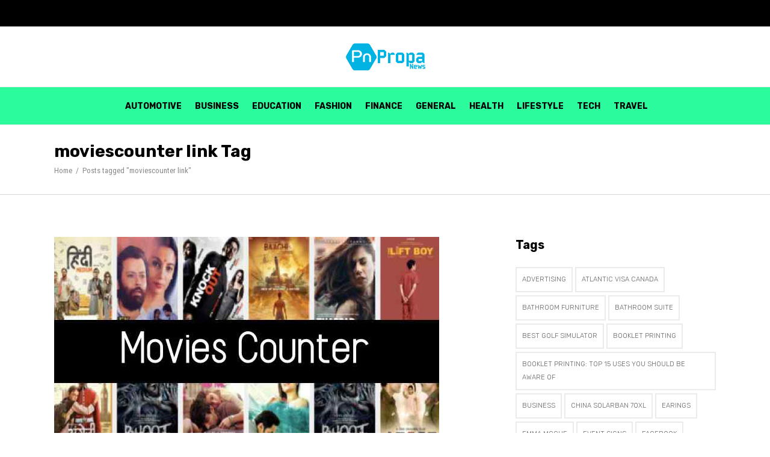

--- FILE ---
content_type: text/html; charset=UTF-8
request_url: https://www.propanews.com/tag/moviescounter-link/
body_size: 13753
content:
<!DOCTYPE html>
<html lang="en-US">
<head>
			
		<meta charset="UTF-8"/>
		<link rel="profile" href="https://gmpg.org/xfn/11" />
			
				<meta name="viewport" content="width=device-width,initial-scale=1,user-scalable=yes">
		<title>moviescounter link &#8211; PropaNews</title>
<meta name='robots' content='max-image-preview:large' />
<link rel='dns-prefetch' href='//fonts.googleapis.com' />
<link rel="alternate" type="application/rss+xml" title="PropaNews &raquo; Feed" href="https://www.propanews.com/feed/" />
<link rel="alternate" type="application/rss+xml" title="PropaNews &raquo; Comments Feed" href="https://www.propanews.com/comments/feed/" />
<link rel="alternate" type="application/rss+xml" title="PropaNews &raquo; moviescounter link Tag Feed" href="https://www.propanews.com/tag/moviescounter-link/feed/" />
<style id='wp-img-auto-sizes-contain-inline-css' type='text/css'>
img:is([sizes=auto i],[sizes^="auto," i]){contain-intrinsic-size:3000px 1500px}
/*# sourceURL=wp-img-auto-sizes-contain-inline-css */
</style>
<style id='wp-emoji-styles-inline-css' type='text/css'>

	img.wp-smiley, img.emoji {
		display: inline !important;
		border: none !important;
		box-shadow: none !important;
		height: 1em !important;
		width: 1em !important;
		margin: 0 0.07em !important;
		vertical-align: -0.1em !important;
		background: none !important;
		padding: 0 !important;
	}
/*# sourceURL=wp-emoji-styles-inline-css */
</style>
<style id='wp-block-library-inline-css' type='text/css'>
:root{--wp-block-synced-color:#7a00df;--wp-block-synced-color--rgb:122,0,223;--wp-bound-block-color:var(--wp-block-synced-color);--wp-editor-canvas-background:#ddd;--wp-admin-theme-color:#007cba;--wp-admin-theme-color--rgb:0,124,186;--wp-admin-theme-color-darker-10:#006ba1;--wp-admin-theme-color-darker-10--rgb:0,107,160.5;--wp-admin-theme-color-darker-20:#005a87;--wp-admin-theme-color-darker-20--rgb:0,90,135;--wp-admin-border-width-focus:2px}@media (min-resolution:192dpi){:root{--wp-admin-border-width-focus:1.5px}}.wp-element-button{cursor:pointer}:root .has-very-light-gray-background-color{background-color:#eee}:root .has-very-dark-gray-background-color{background-color:#313131}:root .has-very-light-gray-color{color:#eee}:root .has-very-dark-gray-color{color:#313131}:root .has-vivid-green-cyan-to-vivid-cyan-blue-gradient-background{background:linear-gradient(135deg,#00d084,#0693e3)}:root .has-purple-crush-gradient-background{background:linear-gradient(135deg,#34e2e4,#4721fb 50%,#ab1dfe)}:root .has-hazy-dawn-gradient-background{background:linear-gradient(135deg,#faaca8,#dad0ec)}:root .has-subdued-olive-gradient-background{background:linear-gradient(135deg,#fafae1,#67a671)}:root .has-atomic-cream-gradient-background{background:linear-gradient(135deg,#fdd79a,#004a59)}:root .has-nightshade-gradient-background{background:linear-gradient(135deg,#330968,#31cdcf)}:root .has-midnight-gradient-background{background:linear-gradient(135deg,#020381,#2874fc)}:root{--wp--preset--font-size--normal:16px;--wp--preset--font-size--huge:42px}.has-regular-font-size{font-size:1em}.has-larger-font-size{font-size:2.625em}.has-normal-font-size{font-size:var(--wp--preset--font-size--normal)}.has-huge-font-size{font-size:var(--wp--preset--font-size--huge)}.has-text-align-center{text-align:center}.has-text-align-left{text-align:left}.has-text-align-right{text-align:right}.has-fit-text{white-space:nowrap!important}#end-resizable-editor-section{display:none}.aligncenter{clear:both}.items-justified-left{justify-content:flex-start}.items-justified-center{justify-content:center}.items-justified-right{justify-content:flex-end}.items-justified-space-between{justify-content:space-between}.screen-reader-text{border:0;clip-path:inset(50%);height:1px;margin:-1px;overflow:hidden;padding:0;position:absolute;width:1px;word-wrap:normal!important}.screen-reader-text:focus{background-color:#ddd;clip-path:none;color:#444;display:block;font-size:1em;height:auto;left:5px;line-height:normal;padding:15px 23px 14px;text-decoration:none;top:5px;width:auto;z-index:100000}html :where(.has-border-color){border-style:solid}html :where([style*=border-top-color]){border-top-style:solid}html :where([style*=border-right-color]){border-right-style:solid}html :where([style*=border-bottom-color]){border-bottom-style:solid}html :where([style*=border-left-color]){border-left-style:solid}html :where([style*=border-width]){border-style:solid}html :where([style*=border-top-width]){border-top-style:solid}html :where([style*=border-right-width]){border-right-style:solid}html :where([style*=border-bottom-width]){border-bottom-style:solid}html :where([style*=border-left-width]){border-left-style:solid}html :where(img[class*=wp-image-]){height:auto;max-width:100%}:where(figure){margin:0 0 1em}html :where(.is-position-sticky){--wp-admin--admin-bar--position-offset:var(--wp-admin--admin-bar--height,0px)}@media screen and (max-width:600px){html :where(.is-position-sticky){--wp-admin--admin-bar--position-offset:0px}}

/*# sourceURL=wp-block-library-inline-css */
</style><style id='global-styles-inline-css' type='text/css'>
:root{--wp--preset--aspect-ratio--square: 1;--wp--preset--aspect-ratio--4-3: 4/3;--wp--preset--aspect-ratio--3-4: 3/4;--wp--preset--aspect-ratio--3-2: 3/2;--wp--preset--aspect-ratio--2-3: 2/3;--wp--preset--aspect-ratio--16-9: 16/9;--wp--preset--aspect-ratio--9-16: 9/16;--wp--preset--color--black: #000000;--wp--preset--color--cyan-bluish-gray: #abb8c3;--wp--preset--color--white: #ffffff;--wp--preset--color--pale-pink: #f78da7;--wp--preset--color--vivid-red: #cf2e2e;--wp--preset--color--luminous-vivid-orange: #ff6900;--wp--preset--color--luminous-vivid-amber: #fcb900;--wp--preset--color--light-green-cyan: #7bdcb5;--wp--preset--color--vivid-green-cyan: #00d084;--wp--preset--color--pale-cyan-blue: #8ed1fc;--wp--preset--color--vivid-cyan-blue: #0693e3;--wp--preset--color--vivid-purple: #9b51e0;--wp--preset--gradient--vivid-cyan-blue-to-vivid-purple: linear-gradient(135deg,rgb(6,147,227) 0%,rgb(155,81,224) 100%);--wp--preset--gradient--light-green-cyan-to-vivid-green-cyan: linear-gradient(135deg,rgb(122,220,180) 0%,rgb(0,208,130) 100%);--wp--preset--gradient--luminous-vivid-amber-to-luminous-vivid-orange: linear-gradient(135deg,rgb(252,185,0) 0%,rgb(255,105,0) 100%);--wp--preset--gradient--luminous-vivid-orange-to-vivid-red: linear-gradient(135deg,rgb(255,105,0) 0%,rgb(207,46,46) 100%);--wp--preset--gradient--very-light-gray-to-cyan-bluish-gray: linear-gradient(135deg,rgb(238,238,238) 0%,rgb(169,184,195) 100%);--wp--preset--gradient--cool-to-warm-spectrum: linear-gradient(135deg,rgb(74,234,220) 0%,rgb(151,120,209) 20%,rgb(207,42,186) 40%,rgb(238,44,130) 60%,rgb(251,105,98) 80%,rgb(254,248,76) 100%);--wp--preset--gradient--blush-light-purple: linear-gradient(135deg,rgb(255,206,236) 0%,rgb(152,150,240) 100%);--wp--preset--gradient--blush-bordeaux: linear-gradient(135deg,rgb(254,205,165) 0%,rgb(254,45,45) 50%,rgb(107,0,62) 100%);--wp--preset--gradient--luminous-dusk: linear-gradient(135deg,rgb(255,203,112) 0%,rgb(199,81,192) 50%,rgb(65,88,208) 100%);--wp--preset--gradient--pale-ocean: linear-gradient(135deg,rgb(255,245,203) 0%,rgb(182,227,212) 50%,rgb(51,167,181) 100%);--wp--preset--gradient--electric-grass: linear-gradient(135deg,rgb(202,248,128) 0%,rgb(113,206,126) 100%);--wp--preset--gradient--midnight: linear-gradient(135deg,rgb(2,3,129) 0%,rgb(40,116,252) 100%);--wp--preset--font-size--small: 13px;--wp--preset--font-size--medium: 20px;--wp--preset--font-size--large: 36px;--wp--preset--font-size--x-large: 42px;--wp--preset--spacing--20: 0.44rem;--wp--preset--spacing--30: 0.67rem;--wp--preset--spacing--40: 1rem;--wp--preset--spacing--50: 1.5rem;--wp--preset--spacing--60: 2.25rem;--wp--preset--spacing--70: 3.38rem;--wp--preset--spacing--80: 5.06rem;--wp--preset--shadow--natural: 6px 6px 9px rgba(0, 0, 0, 0.2);--wp--preset--shadow--deep: 12px 12px 50px rgba(0, 0, 0, 0.4);--wp--preset--shadow--sharp: 6px 6px 0px rgba(0, 0, 0, 0.2);--wp--preset--shadow--outlined: 6px 6px 0px -3px rgb(255, 255, 255), 6px 6px rgb(0, 0, 0);--wp--preset--shadow--crisp: 6px 6px 0px rgb(0, 0, 0);}:where(.is-layout-flex){gap: 0.5em;}:where(.is-layout-grid){gap: 0.5em;}body .is-layout-flex{display: flex;}.is-layout-flex{flex-wrap: wrap;align-items: center;}.is-layout-flex > :is(*, div){margin: 0;}body .is-layout-grid{display: grid;}.is-layout-grid > :is(*, div){margin: 0;}:where(.wp-block-columns.is-layout-flex){gap: 2em;}:where(.wp-block-columns.is-layout-grid){gap: 2em;}:where(.wp-block-post-template.is-layout-flex){gap: 1.25em;}:where(.wp-block-post-template.is-layout-grid){gap: 1.25em;}.has-black-color{color: var(--wp--preset--color--black) !important;}.has-cyan-bluish-gray-color{color: var(--wp--preset--color--cyan-bluish-gray) !important;}.has-white-color{color: var(--wp--preset--color--white) !important;}.has-pale-pink-color{color: var(--wp--preset--color--pale-pink) !important;}.has-vivid-red-color{color: var(--wp--preset--color--vivid-red) !important;}.has-luminous-vivid-orange-color{color: var(--wp--preset--color--luminous-vivid-orange) !important;}.has-luminous-vivid-amber-color{color: var(--wp--preset--color--luminous-vivid-amber) !important;}.has-light-green-cyan-color{color: var(--wp--preset--color--light-green-cyan) !important;}.has-vivid-green-cyan-color{color: var(--wp--preset--color--vivid-green-cyan) !important;}.has-pale-cyan-blue-color{color: var(--wp--preset--color--pale-cyan-blue) !important;}.has-vivid-cyan-blue-color{color: var(--wp--preset--color--vivid-cyan-blue) !important;}.has-vivid-purple-color{color: var(--wp--preset--color--vivid-purple) !important;}.has-black-background-color{background-color: var(--wp--preset--color--black) !important;}.has-cyan-bluish-gray-background-color{background-color: var(--wp--preset--color--cyan-bluish-gray) !important;}.has-white-background-color{background-color: var(--wp--preset--color--white) !important;}.has-pale-pink-background-color{background-color: var(--wp--preset--color--pale-pink) !important;}.has-vivid-red-background-color{background-color: var(--wp--preset--color--vivid-red) !important;}.has-luminous-vivid-orange-background-color{background-color: var(--wp--preset--color--luminous-vivid-orange) !important;}.has-luminous-vivid-amber-background-color{background-color: var(--wp--preset--color--luminous-vivid-amber) !important;}.has-light-green-cyan-background-color{background-color: var(--wp--preset--color--light-green-cyan) !important;}.has-vivid-green-cyan-background-color{background-color: var(--wp--preset--color--vivid-green-cyan) !important;}.has-pale-cyan-blue-background-color{background-color: var(--wp--preset--color--pale-cyan-blue) !important;}.has-vivid-cyan-blue-background-color{background-color: var(--wp--preset--color--vivid-cyan-blue) !important;}.has-vivid-purple-background-color{background-color: var(--wp--preset--color--vivid-purple) !important;}.has-black-border-color{border-color: var(--wp--preset--color--black) !important;}.has-cyan-bluish-gray-border-color{border-color: var(--wp--preset--color--cyan-bluish-gray) !important;}.has-white-border-color{border-color: var(--wp--preset--color--white) !important;}.has-pale-pink-border-color{border-color: var(--wp--preset--color--pale-pink) !important;}.has-vivid-red-border-color{border-color: var(--wp--preset--color--vivid-red) !important;}.has-luminous-vivid-orange-border-color{border-color: var(--wp--preset--color--luminous-vivid-orange) !important;}.has-luminous-vivid-amber-border-color{border-color: var(--wp--preset--color--luminous-vivid-amber) !important;}.has-light-green-cyan-border-color{border-color: var(--wp--preset--color--light-green-cyan) !important;}.has-vivid-green-cyan-border-color{border-color: var(--wp--preset--color--vivid-green-cyan) !important;}.has-pale-cyan-blue-border-color{border-color: var(--wp--preset--color--pale-cyan-blue) !important;}.has-vivid-cyan-blue-border-color{border-color: var(--wp--preset--color--vivid-cyan-blue) !important;}.has-vivid-purple-border-color{border-color: var(--wp--preset--color--vivid-purple) !important;}.has-vivid-cyan-blue-to-vivid-purple-gradient-background{background: var(--wp--preset--gradient--vivid-cyan-blue-to-vivid-purple) !important;}.has-light-green-cyan-to-vivid-green-cyan-gradient-background{background: var(--wp--preset--gradient--light-green-cyan-to-vivid-green-cyan) !important;}.has-luminous-vivid-amber-to-luminous-vivid-orange-gradient-background{background: var(--wp--preset--gradient--luminous-vivid-amber-to-luminous-vivid-orange) !important;}.has-luminous-vivid-orange-to-vivid-red-gradient-background{background: var(--wp--preset--gradient--luminous-vivid-orange-to-vivid-red) !important;}.has-very-light-gray-to-cyan-bluish-gray-gradient-background{background: var(--wp--preset--gradient--very-light-gray-to-cyan-bluish-gray) !important;}.has-cool-to-warm-spectrum-gradient-background{background: var(--wp--preset--gradient--cool-to-warm-spectrum) !important;}.has-blush-light-purple-gradient-background{background: var(--wp--preset--gradient--blush-light-purple) !important;}.has-blush-bordeaux-gradient-background{background: var(--wp--preset--gradient--blush-bordeaux) !important;}.has-luminous-dusk-gradient-background{background: var(--wp--preset--gradient--luminous-dusk) !important;}.has-pale-ocean-gradient-background{background: var(--wp--preset--gradient--pale-ocean) !important;}.has-electric-grass-gradient-background{background: var(--wp--preset--gradient--electric-grass) !important;}.has-midnight-gradient-background{background: var(--wp--preset--gradient--midnight) !important;}.has-small-font-size{font-size: var(--wp--preset--font-size--small) !important;}.has-medium-font-size{font-size: var(--wp--preset--font-size--medium) !important;}.has-large-font-size{font-size: var(--wp--preset--font-size--large) !important;}.has-x-large-font-size{font-size: var(--wp--preset--font-size--x-large) !important;}
/*# sourceURL=global-styles-inline-css */
</style>

<style id='classic-theme-styles-inline-css' type='text/css'>
/*! This file is auto-generated */
.wp-block-button__link{color:#fff;background-color:#32373c;border-radius:9999px;box-shadow:none;text-decoration:none;padding:calc(.667em + 2px) calc(1.333em + 2px);font-size:1.125em}.wp-block-file__button{background:#32373c;color:#fff;text-decoration:none}
/*# sourceURL=/wp-includes/css/classic-themes.min.css */
</style>
<link rel='stylesheet' id='rs-plugin-settings-css' href='https://www.propanews.com/wp-content/plugins/revslider/public/assets/css/settings.css?ver=5.4.8.3' type='text/css' media='all' />
<style id='rs-plugin-settings-inline-css' type='text/css'>
#rs-demo-id {}
/*# sourceURL=rs-plugin-settings-inline-css */
</style>
<link rel='stylesheet' id='maggz-select-default-style-css' href='https://www.propanews.com/wp-content/themes/maggz/style.css?ver=6.9' type='text/css' media='all' />
<link rel='stylesheet' id='maggz-select-modules-css' href='https://www.propanews.com/wp-content/themes/maggz/assets/css/modules.min.css?ver=6.9' type='text/css' media='all' />
<link rel='stylesheet' id='qodef-font_awesome-css' href='https://www.propanews.com/wp-content/themes/maggz/assets/css/font-awesome/css/font-awesome.min.css?ver=6.9' type='text/css' media='all' />
<link rel='stylesheet' id='qodef-font_elegant-css' href='https://www.propanews.com/wp-content/themes/maggz/assets/css/elegant-icons/style.min.css?ver=6.9' type='text/css' media='all' />
<link rel='stylesheet' id='qodef-ion_icons-css' href='https://www.propanews.com/wp-content/themes/maggz/assets/css/ion-icons/css/ionicons.min.css?ver=6.9' type='text/css' media='all' />
<link rel='stylesheet' id='qodef-linea_icons-css' href='https://www.propanews.com/wp-content/themes/maggz/assets/css/linea-icons/style.css?ver=6.9' type='text/css' media='all' />
<link rel='stylesheet' id='mediaelement-css' href='https://www.propanews.com/wp-includes/js/mediaelement/mediaelementplayer-legacy.min.css?ver=4.2.17' type='text/css' media='all' />
<link rel='stylesheet' id='wp-mediaelement-css' href='https://www.propanews.com/wp-includes/js/mediaelement/wp-mediaelement.min.css?ver=6.9' type='text/css' media='all' />
<link rel='stylesheet' id='maggz-select-style-dynamic-css' href='https://www.propanews.com/wp-content/themes/maggz/assets/css/style_dynamic.css?ver=1733224350' type='text/css' media='all' />
<link rel='stylesheet' id='maggz-select-modules-responsive-css' href='https://www.propanews.com/wp-content/themes/maggz/assets/css/modules-responsive.min.css?ver=6.9' type='text/css' media='all' />
<link rel='stylesheet' id='maggz-select-style-dynamic-responsive-css' href='https://www.propanews.com/wp-content/themes/maggz/assets/css/style_dynamic_responsive.css?ver=1733224350' type='text/css' media='all' />
<link rel='stylesheet' id='maggz-select-google-fonts-css' href='https://fonts.googleapis.com/css?family=Rubik%3A300%2C400%2C700%7CRoboto+Condensed%3A300%2C400%2C700&#038;subset=latin-ext&#038;ver=1.0.0' type='text/css' media='all' />
<script type="text/javascript" src="https://www.propanews.com/wp-includes/js/jquery/jquery.min.js?ver=3.7.1" id="jquery-core-js"></script>
<script type="text/javascript" src="https://www.propanews.com/wp-includes/js/jquery/jquery-migrate.min.js?ver=3.4.1" id="jquery-migrate-js"></script>
<script type="text/javascript" src="https://www.propanews.com/wp-content/plugins/revslider/public/assets/js/jquery.themepunch.tools.min.js?ver=5.4.8.3" id="tp-tools-js"></script>
<script type="text/javascript" src="https://www.propanews.com/wp-content/plugins/revslider/public/assets/js/jquery.themepunch.revolution.min.js?ver=5.4.8.3" id="revmin-js"></script>
<link rel="https://api.w.org/" href="https://www.propanews.com/wp-json/" /><link rel="alternate" title="JSON" type="application/json" href="https://www.propanews.com/wp-json/wp/v2/tags/231" /><link rel="EditURI" type="application/rsd+xml" title="RSD" href="https://www.propanews.com/xmlrpc.php?rsd" />
<meta name="generator" content="WordPress 6.9" />
<meta name="google-site-verification" content="qd0JumBHRTG1aTNSB2M2Wa2BHsyUqujUJd5ZjKBNdg0" /><script async src="https://pagead2.googlesyndication.com/pagead/js/adsbygoogle.js?client=ca-pub-3687244830763338"
     crossorigin="anonymous"></script>
<meta name="generator" content="Powered by Slider Revolution 5.4.8.3 - responsive, Mobile-Friendly Slider Plugin for WordPress with comfortable drag and drop interface." />
<script type="text/javascript">function setREVStartSize(e){									
						try{ e.c=jQuery(e.c);var i=jQuery(window).width(),t=9999,r=0,n=0,l=0,f=0,s=0,h=0;
							if(e.responsiveLevels&&(jQuery.each(e.responsiveLevels,function(e,f){f>i&&(t=r=f,l=e),i>f&&f>r&&(r=f,n=e)}),t>r&&(l=n)),f=e.gridheight[l]||e.gridheight[0]||e.gridheight,s=e.gridwidth[l]||e.gridwidth[0]||e.gridwidth,h=i/s,h=h>1?1:h,f=Math.round(h*f),"fullscreen"==e.sliderLayout){var u=(e.c.width(),jQuery(window).height());if(void 0!=e.fullScreenOffsetContainer){var c=e.fullScreenOffsetContainer.split(",");if (c) jQuery.each(c,function(e,i){u=jQuery(i).length>0?u-jQuery(i).outerHeight(!0):u}),e.fullScreenOffset.split("%").length>1&&void 0!=e.fullScreenOffset&&e.fullScreenOffset.length>0?u-=jQuery(window).height()*parseInt(e.fullScreenOffset,0)/100:void 0!=e.fullScreenOffset&&e.fullScreenOffset.length>0&&(u-=parseInt(e.fullScreenOffset,0))}f=u}else void 0!=e.minHeight&&f<e.minHeight&&(f=e.minHeight);e.c.closest(".rev_slider_wrapper").css({height:f})					
						}catch(d){console.log("Failure at Presize of Slider:"+d)}						
					};</script>
</head>
<body class="archive tag tag-moviescounter-link tag-231 wp-theme-maggz maggz-ver-1.3.1 qodef-grid-1200 qodef-accesspress-custom-style qodef-has-fullscreen-area qodef-fixed-on-scroll qodef-dropdown-animate-height qodef-header-centered qodef-menu-area-shadow-disable qodef-menu-area-in-grid-shadow-disable qodef-menu-area-border-disable qodef-menu-area-in-grid-border-disable qodef-logo-area-border-disable qodef-logo-area-in-grid-border-disable qodef-header-vertical-shadow-disable qodef-header-vertical-border-disable qodef-side-menu-slide-from-right qodef-default-mobile-header qodef-sticky-up-mobile-header qodef-header-top-enabled" itemscope itemtype="http://schema.org/WebPage">
	<div class="qodef-fullscreen-area">
	<div class="qodef-fullscreen-holder">
		<a class="qodef-fullscreen-close" href="#" target="_self">
			<i class="qodef-icon-font-awesome fa fa-remove " ></i>		</a>
		<div class="qodef-fullscreen-left">
			<div class="qodef-fullscreen-nav-1"><ul id="menu-footer-custom-menu-home-6" class="menu"><li id="menu-item-410" class="menu-item menu-item-type-taxonomy menu-item-object-category menu-item-410"><a href="https://www.propanews.com/category/travel/">Travel</a></li>
<li id="menu-item-5667" class="menu-item menu-item-type-taxonomy menu-item-object-category menu-item-5667"><a href="https://www.propanews.com/category/travel/">Travel</a></li>
</ul></div>							<div class="qodef-fullscreen-widget">
									</div>
					</div>
		<div class="qodef-fullscreen-right" >
					</div>
	</div>
</div><div class="qodef-side-menu-overlay"></div>
<div class="qodef-side-menu">
	<div class="qodef-close-side-menu-holder">
		<a class="qodef-close-side-menu" href="#" target="_self">
			<i class="qodef-icon-font-awesome fa fa-close " ></i>		</a>
	</div>
	<div id="text-10" class="widget qodef-sidearea widget_text">			<div class="textwidget"><p><span style="font-weight: bold; font-size: 20px; line-height: 29px; color: #000000;">Stay in Touch With Us</span></p>
<p>[vc_empty_space height=&#8221;9px&#8221;]</p>
<p>Odio dignissim qui blandit praesent luptatum zzril delenit augue duis dolore.</p>
</div>
		</div><div id="text-14" class="widget qodef-sidearea widget_text">			<div class="textwidget"><p><span style="font-weight: bold; color: #000000;">Email</span><br />
<span style="font-family: Roboto Condensed; font-weight: 400; font-size: 13px; color: #000000; line-height: 27px;"><a href="/cdn-cgi/l/email-protection#c4a9a5a3a3be84b7a1a8a1a7b0e9b0aca1a9a1b7eaa7aba9"><span class="__cf_email__" data-cfemail="8fe2eee8eef5e6e1eacfeaf7eee2ffe3eaa1ece0e2">[email&#160;protected]</span></a></span></p>
<p>[vc_empty_space height=&#8221;1px&#8221;]</p>
<p><span style="font-weight: bold; color: #000000;">Phone</span><br />
<span style="font-family: Roboto Condensed; font-weight: 400; font-size: 13px; color: #000000; line-height: 24px;"><a href="callto:32458623">+32 458 623 874</a></span></p>
<p>[vc_empty_space height=&#8221;1px&#8221;]</p>
<p><span style="font-weight: bold; color: #000000;">Addresse</span><br />
<span style="font-family: Roboto Condensed; font-weight: 400; font-size: 13px; color: #000000;">302 2nd St<br />
Brooklyn, NY 11215, USA<br />
40.674386 &#8211; 73.984783</span></p>
</div>
		</div></div>
    <div class="qodef-wrapper">
        <div class="qodef-wrapper-inner">
            	
		
	<div class="qodef-top-bar">
				
					<div class="qodef-grid">
						
			<div class="qodef-vertical-align-containers">
				<div class="qodef-position-left">
					<div class="qodef-position-left-inner">
																								</div>
				</div>
				<div class="qodef-position-right">
					<div class="qodef-position-right-inner">
																								</div>
				</div>
			</div>
				
					</div>
				
			</div>
	
	
<header class="qodef-page-header">
	
		
	
    <div class="qodef-logo-area">
	    	    
        
	       		       <div class="qodef-left-widget-area">
			       		       </div>
	       			
            <div class="qodef-vertical-align-containers">
                <div class="qodef-position-center">
                    <div class="qodef-position-center-inner">
                        

<div class="qodef-logo-wrapper">
    <a itemprop="url" href="https://www.propanews.com/" style="height: 45px;">
        <img itemprop="image" class="qodef-normal-logo" src="https://www.propanews.com/wp-content/uploads/2021/11/propanews-logo.png" width="267" height="90"  alt="logo"/>
        <img itemprop="image" class="qodef-dark-logo" src="https://www.propanews.com/wp-content/uploads/2021/11/propanews-logo.png" width="267" height="90"  alt="dark logo"/>        <img itemprop="image" class="qodef-light-logo" src="https://www.propanews.com/wp-content/uploads/2021/11/propanews-logo.png" width="267" height="90"  alt="light logo"/>    </a>
</div>

                    </div>
                </div>
            </div>

            	            <div class="qodef-right-widget-area">
		            	            </div>
            	            
            </div>
	
            <div class="qodef-fixed-wrapper">
    	        
    <div class="qodef-menu-area">
	    	    
                    <div class="qodef-grid">
        	            
            <div class="qodef-vertical-align-containers">
                <div class="qodef-position-center">
                    <div class="qodef-position-center-inner">
                        
<nav class="qodef-main-menu qodef-drop-down qodef-default-nav">
    <ul id="menu-propa-main" class="clearfix"><li id="nav-menu-item-5839" class="menu-item menu-item-type-taxonomy menu-item-object-category  narrow"><a href="https://www.propanews.com/category/automotive/" class=""><span class="item_outer"><span class="item_text">Automotive</span></span></a></li>
<li id="nav-menu-item-5840" class="menu-item menu-item-type-taxonomy menu-item-object-category  narrow"><a href="https://www.propanews.com/category/business/" class=""><span class="item_outer"><span class="item_text">Business</span></span></a></li>
<li id="nav-menu-item-5841" class="menu-item menu-item-type-taxonomy menu-item-object-category  narrow"><a href="https://www.propanews.com/category/education/" class=""><span class="item_outer"><span class="item_text">Education</span></span></a></li>
<li id="nav-menu-item-5842" class="menu-item menu-item-type-taxonomy menu-item-object-category  narrow"><a href="https://www.propanews.com/category/fashion/" class=""><span class="item_outer"><span class="item_text">Fashion</span></span></a></li>
<li id="nav-menu-item-5843" class="menu-item menu-item-type-taxonomy menu-item-object-category  narrow"><a href="https://www.propanews.com/category/finance/" class=""><span class="item_outer"><span class="item_text">Finance</span></span></a></li>
<li id="nav-menu-item-5844" class="menu-item menu-item-type-taxonomy menu-item-object-category  narrow"><a href="https://www.propanews.com/category/general/" class=""><span class="item_outer"><span class="item_text">General</span></span></a></li>
<li id="nav-menu-item-5845" class="menu-item menu-item-type-taxonomy menu-item-object-category  narrow"><a href="https://www.propanews.com/category/health/" class=""><span class="item_outer"><span class="item_text">Health</span></span></a></li>
<li id="nav-menu-item-5846" class="menu-item menu-item-type-taxonomy menu-item-object-category  narrow"><a href="https://www.propanews.com/category/lifestyle/" class=""><span class="item_outer"><span class="item_text">Lifestyle</span></span></a></li>
<li id="nav-menu-item-5847" class="menu-item menu-item-type-taxonomy menu-item-object-category  narrow"><a href="https://www.propanews.com/category/tech/" class=""><span class="item_outer"><span class="item_text">Tech</span></span></a></li>
<li id="nav-menu-item-5848" class="menu-item menu-item-type-taxonomy menu-item-object-category  narrow"><a href="https://www.propanews.com/category/travel/" class=""><span class="item_outer"><span class="item_text">Travel</span></span></a></li>
</ul></nav>

                    </div>
                </div>
            </div>
	            
                    </div>
            </div>
	
            </div>
		
		
	</header>


<header class="qodef-mobile-header">
		
	<div class="qodef-mobile-header-inner">
		<div class="qodef-mobile-header-holder">
			<div class="qodef-grid">
				<div class="qodef-vertical-align-containers">
											<div class="qodef-mobile-menu-opener">
							<a href="javascript:void(0)">
								<span class="qodef-fm-lines">
									<span class="qodef-fm-line qodef-line-1"></span>
									<span class="qodef-fm-line qodef-line-2"></span>
									<span class="qodef-fm-line qodef-line-3"></span>
								</span>
															</a>
						</div>
										<div class="qodef-position-center">
						<div class="qodef-position-center-inner">
							

<div class="qodef-mobile-logo-wrapper">
    <a itemprop="url" href="https://www.propanews.com/" style="height: 45px">
        <img itemprop="image" src="https://www.propanews.com/wp-content/uploads/2021/11/propanews-logo.png" width="267" height="90"  alt="Mobile Logo"/>
    </a>
</div>

						</div>
					</div>
					<div class="qodef-position-right">
						<div class="qodef-position-right-inner">
													</div>
					</div>
				</div>
			</div>
		</div>
		
	<nav class="qodef-mobile-nav">
		<div class="qodef-grid">
			<ul id="menu-propa-main-1" class=""><li id="mobile-menu-item-5839" class="menu-item menu-item-type-taxonomy menu-item-object-category "><a href="https://www.propanews.com/category/automotive/" class=""><span>Automotive</span></a></li>
<li id="mobile-menu-item-5840" class="menu-item menu-item-type-taxonomy menu-item-object-category "><a href="https://www.propanews.com/category/business/" class=""><span>Business</span></a></li>
<li id="mobile-menu-item-5841" class="menu-item menu-item-type-taxonomy menu-item-object-category "><a href="https://www.propanews.com/category/education/" class=""><span>Education</span></a></li>
<li id="mobile-menu-item-5842" class="menu-item menu-item-type-taxonomy menu-item-object-category "><a href="https://www.propanews.com/category/fashion/" class=""><span>Fashion</span></a></li>
<li id="mobile-menu-item-5843" class="menu-item menu-item-type-taxonomy menu-item-object-category "><a href="https://www.propanews.com/category/finance/" class=""><span>Finance</span></a></li>
<li id="mobile-menu-item-5844" class="menu-item menu-item-type-taxonomy menu-item-object-category "><a href="https://www.propanews.com/category/general/" class=""><span>General</span></a></li>
<li id="mobile-menu-item-5845" class="menu-item menu-item-type-taxonomy menu-item-object-category "><a href="https://www.propanews.com/category/health/" class=""><span>Health</span></a></li>
<li id="mobile-menu-item-5846" class="menu-item menu-item-type-taxonomy menu-item-object-category "><a href="https://www.propanews.com/category/lifestyle/" class=""><span>Lifestyle</span></a></li>
<li id="mobile-menu-item-5847" class="menu-item menu-item-type-taxonomy menu-item-object-category "><a href="https://www.propanews.com/category/tech/" class=""><span>Tech</span></a></li>
<li id="mobile-menu-item-5848" class="menu-item menu-item-type-taxonomy menu-item-object-category "><a href="https://www.propanews.com/category/travel/" class=""><span>Travel</span></a></li>
</ul>		</div>
	</nav>

	</div>
	
	</header>

			<a id='qodef-back-to-top' href='#'>
                <span class="qodef-icon-stack">
                     <i class="qodef-icon-font-awesome fa fa-chevron-up "></i>                </span>
			</a>
			        
            <div class="qodef-content" >
                <div class="qodef-content-inner">
<div class="qodef-title-holder qodef-standard-with-breadcrumbs-type" style="height: 115px;background-color: #ffffff;border-bottom: 1px solid #d8d8d8" data-height="115">
		<div class="qodef-title-wrapper" style="height: 115px">
		<div class="qodef-title-inner">
			<div class="qodef-grid">
				<div class="qodef-title-info">
											<h3 class="qodef-page-title entry-title" >moviescounter link Tag</h3>
														</div>
				<div class="qodef-breadcrumbs-info">
					<div itemprop="breadcrumb" class="qodef-breadcrumbs "><a itemprop="url" href="https://www.propanews.com/">Home</a><span class="qodef-delimiter">&nbsp; / &nbsp;</span><span class="qodef-current">Posts tagged "moviescounter link"</span></div>				</div>
			</div>
	    </div>
	</div>
</div>


<div class="qodef-container">
		
	<div class="qodef-container-inner clearfix">
		<div class="qodef-grid-row qodef-grid-large-gutter">
	<div class="qodef-page-content-holder qodef-grid-col-8">
		<div class="qodef-blog-holder qodef-blog-standard qodef-blog-pagination-standard qodef-masonry-images-fixed" data-blog-type= standard data-next-page= 2 data-max-num-pages= 1 data-post-number= 10 data-excerpt-length= 40 data-archive-tag= 231 >
	<div class="qodef-blog-holder-inner">
		<article id="post-6415" class="qodef-post-has-media post-6415 post type-post status-publish format-standard has-post-thumbnail hentry category-top-rank tag-abcd-2-full-movie-download-moviescounter tag-alita-battle-angel-full-movie-download-in-hindi-moviescounter tag-apocalypto-full-movie-download-moviescounter tag-bhag-milkha-bhag-full-movie-download-moviescounter tag-chhichhore-full-movie-hd-download-moviescounter tag-dum-laga-ke-haisha-full-movie-download-moviescounter tag-gadar-ek-prem-katha-full-movie-download-moviescounter tag-iron-man-3-full-movie-in-hindi-download-moviescounter tag-jinde-meriye-full-movie-download-moviescounter tag-karma-full-movie-download-moviescounter tag-love-2015-movie-download-moviescounter tag-moviescounter tag-moviescounter-2019 tag-moviescounter-2020 tag-moviescounter-2021 tag-moviescounter-biz tag-moviescounter-bollywood tag-moviescounter-buzz tag-moviescounter-cam tag-moviescounter-ce tag-moviescounter-co tag-moviescounter-de tag-moviescounter-hd tag-moviescounter-hindi tag-moviescounter-info tag-moviescounter-latest tag-moviescounter-link tag-moviescounter-movie-download tag-moviescounter-punjabi tag-moviescounter-rock tag-moviescounter-se tag-moviescounter-site tag-moviescounter-surf tag-moviescounter-website tag-moviescounter-com tag-moviescounter-in tag-pm-narendra-modi-movie-download-moviescounter tag-raid-2018-full-movie-free-download-moviescounter tag-saaho-full-movie-download-in-hindi-480p-moviescounter tag-sacred-games-season-1-all-episodes-download-moviescounter tag-sacred-games-season-1-download-moviescounter tag-sooryavanshi-full-movie-hd-720p-free-download-moviescounter tag-talaash-full-movie-akshay-kumar-2003-hd-download-moviescounter tag-the-dictator-full-movie-download-moviescounter tag-uri-full-movie-download-in-720p-moviescounter tag-uri-the-surgical-strike-full-movie-download-moviescounter tag-www-moviescounter-com tag-www-moviescounter-con tag-www-moviescounter-in">
    <div class="qodef-post-content">
        <div class="qodef-post-heading">
            
	<div class="qodef-post-image">
					<a itemprop="url" href="https://www.propanews.com/moviescounter-2022-website-bollywood-hindi-movies-hd/" title="Moviescounter 2022 | Website: Bollywood Hindi Movies HD">
					<img width="640" height="360" src="https://www.propanews.com/wp-content/uploads/2022/04/moviescounter-download-bollywood-hollywood-movies-640x360-1.jpg" class="attachment-full size-full wp-post-image" alt="moviescounter-download-bollywood-hollywood-movies-640x360" decoding="async" fetchpriority="high" srcset="https://www.propanews.com/wp-content/uploads/2022/04/moviescounter-download-bollywood-hollywood-movies-640x360-1.jpg 640w, https://www.propanews.com/wp-content/uploads/2022/04/moviescounter-download-bollywood-hollywood-movies-640x360-1-300x169.jpg 300w" sizes="(max-width: 640px) 100vw, 640px" />					</a>
					</div>
        </div>
        <div class="qodef-post-text">
            <div class="qodef-post-text-inner">
	            	                <div class="qodef-post-info-top">
		                	<div class="qodef-post-info-comments-holder">
		<a itemprop="url" class="qodef-post-info-comments" href="https://www.propanews.com/moviescounter-2022-website-bollywood-hindi-movies-hd/#respond" target="_self">
			<i class="fa fa-comment"></i>
			0		</a>
	</div>
		                		                	                </div>
	                            <div class="qodef-post-text-main">
                    
<h2 itemprop="name" class="entry-title qodef-post-title" >
            <a itemprop="url" href="https://www.propanews.com/moviescounter-2022-website-bollywood-hindi-movies-hd/" title="Moviescounter 2022 | Website: Bollywood Hindi Movies HD">
            Moviescounter 2022 | Website: Bollywood Hindi Movies HD            </a>
    </h2>                    		<div class="qodef-post-excerpt-holder">
			<p itemprop="description" class="qodef-post-excerpt">
				
Moviescounter 2022 transfer



MoviesCounter picturescounter Hollywood, Tollywood, Punjabi Movies, Bengali Movies, Japanese Movies, Korean moving pictures, Hindi Dubbed, Hollywood Tamil Dubbed, Hollywood Telugu Dubbed,Tamil movies download, Movies for Kids, Tamil dubbed Telugu movies, Tamil dubbed South Dravidian movies, Hindi dubbed Hollywood			</p>
		</div>
	                                        	<div class="qodef-post-read-more-button">
					<a itemprop="url" href="https://www.propanews.com/moviescounter-2022-website-bollywood-hindi-movies-hd/" target="_self" class="qodef-btn qodef-btn-medium qodef-btn-simple qodef-blog-list-button">
                <span class="qodef-btn-text">READ MORE</span>
			</a>
			</div>
                </div>
                <div class="qodef-post-info-bottom clearfix">
                    <div class="qodef-post-info-author">
    <span class="qodef-post-info-author-text">
        by    </span>
    <a itemprop="author" class="qodef-post-info-author-link" href="https://www.propanews.com/author/prateek/">
        Prateek Chauhan    </a>
</div>                    <div itemprop="dateCreated" class="qodef-post-info-date entry-date published updated">
            <a itemprop="url" href="https://www.propanews.com/2022/04/">
    
        April 12, 2022        </a>
    <meta itemprop="interactionCount" content="UserComments: 0"/>
</div>                    <div class="qodef-post-info-category">
    <a href="https://www.propanews.com/category/top-rank/" rel="category tag">Top Rank</a></div>                </div>
            </div>
	        <div class="qodef-tags-holder">
    <div class="qodef-tags">
        <a href="https://www.propanews.com/tag/abcd-2-full-movie-download-moviescounter/" rel="tag">abcd 2 full movie download moviescounter</a> <a href="https://www.propanews.com/tag/alita-battle-angel-full-movie-download-in-hindi-moviescounter/" rel="tag">alita battle angel full movie download in hindi moviescounter</a> <a href="https://www.propanews.com/tag/apocalypto-full-movie-download-moviescounter/" rel="tag">apocalypto full movie download moviescounter</a> <a href="https://www.propanews.com/tag/bhag-milkha-bhag-full-movie-download-moviescounter/" rel="tag">bhag milkha bhag full movie download moviescounter</a> <a href="https://www.propanews.com/tag/chhichhore-full-movie-hd-download-moviescounter/" rel="tag">chhichhore full movie hd download moviescounter</a> <a href="https://www.propanews.com/tag/dum-laga-ke-haisha-full-movie-download-moviescounter/" rel="tag">dum laga ke haisha full movie download moviescounter</a> <a href="https://www.propanews.com/tag/gadar-ek-prem-katha-full-movie-download-moviescounter/" rel="tag">gadar ek prem katha full movie download moviescounter</a> <a href="https://www.propanews.com/tag/iron-man-3-full-movie-in-hindi-download-moviescounter/" rel="tag">iron man 3 full movie in hindi download moviescounter</a> <a href="https://www.propanews.com/tag/jinde-meriye-full-movie-download-moviescounter/" rel="tag">jinde meriye full movie download moviescounter</a> <a href="https://www.propanews.com/tag/karma-full-movie-download-moviescounter/" rel="tag">karma full movie download moviescounter</a> <a href="https://www.propanews.com/tag/love-2015-movie-download-moviescounter/" rel="tag">love 2015 movie download moviescounter</a> <a href="https://www.propanews.com/tag/moviescounter/" rel="tag">moviescounter</a> <a href="https://www.propanews.com/tag/moviescounter-2019/" rel="tag">moviescounter 2019</a> <a href="https://www.propanews.com/tag/moviescounter-2020/" rel="tag">moviescounter 2020</a> <a href="https://www.propanews.com/tag/moviescounter-2021/" rel="tag">moviescounter 2021</a> <a href="https://www.propanews.com/tag/moviescounter-biz/" rel="tag">moviescounter biz</a> <a href="https://www.propanews.com/tag/moviescounter-bollywood/" rel="tag">moviescounter bollywood</a> <a href="https://www.propanews.com/tag/moviescounter-buzz/" rel="tag">moviescounter buzz</a> <a href="https://www.propanews.com/tag/moviescounter-cam/" rel="tag">moviescounter cam</a> <a href="https://www.propanews.com/tag/moviescounter-ce/" rel="tag">moviescounter ce</a> <a href="https://www.propanews.com/tag/moviescounter-co/" rel="tag">moviescounter co</a> <a href="https://www.propanews.com/tag/moviescounter-de/" rel="tag">moviescounter de</a> <a href="https://www.propanews.com/tag/moviescounter-hd/" rel="tag">moviescounter hd</a> <a href="https://www.propanews.com/tag/moviescounter-hindi/" rel="tag">moviescounter hindi</a> <a href="https://www.propanews.com/tag/moviescounter-info/" rel="tag">moviescounter info</a> <a href="https://www.propanews.com/tag/moviescounter-latest/" rel="tag">moviescounter latest</a> <a href="https://www.propanews.com/tag/moviescounter-link/" rel="tag">moviescounter link</a> <a href="https://www.propanews.com/tag/moviescounter-movie-download/" rel="tag">moviescounter movie download</a> <a href="https://www.propanews.com/tag/moviescounter-punjabi/" rel="tag">moviescounter punjabi</a> <a href="https://www.propanews.com/tag/moviescounter-rock/" rel="tag">moviescounter rock</a> <a href="https://www.propanews.com/tag/moviescounter-se/" rel="tag">moviescounter se</a> <a href="https://www.propanews.com/tag/moviescounter-site/" rel="tag">moviescounter site</a> <a href="https://www.propanews.com/tag/moviescounter-surf/" rel="tag">moviescounter surf</a> <a href="https://www.propanews.com/tag/moviescounter-website/" rel="tag">moviescounter website</a> <a href="https://www.propanews.com/tag/moviescounter-com/" rel="tag">moviescounter. com</a> <a href="https://www.propanews.com/tag/moviescounter-in/" rel="tag">moviescounter. in</a> <a href="https://www.propanews.com/tag/pm-narendra-modi-movie-download-moviescounter/" rel="tag">pm narendra modi movie download moviescounter</a> <a href="https://www.propanews.com/tag/raid-2018-full-movie-free-download-moviescounter/" rel="tag">raid 2018 full movie free download moviescounter</a> <a href="https://www.propanews.com/tag/saaho-full-movie-download-in-hindi-480p-moviescounter/" rel="tag">saaho full movie download in hindi 480p moviescounter</a> <a href="https://www.propanews.com/tag/sacred-games-season-1-all-episodes-download-moviescounter/" rel="tag">sacred games season 1 all episodes download moviescounter</a> <a href="https://www.propanews.com/tag/sacred-games-season-1-download-moviescounter/" rel="tag">sacred games season 1 download moviescounter</a> <a href="https://www.propanews.com/tag/sooryavanshi-full-movie-hd-720p-free-download-moviescounter/" rel="tag">sooryavanshi full movie hd 720p free download moviescounter</a> <a href="https://www.propanews.com/tag/talaash-full-movie-akshay-kumar-2003-hd-download-moviescounter/" rel="tag">talaash full movie akshay kumar 2003 hd download moviescounter</a> <a href="https://www.propanews.com/tag/the-dictator-full-movie-download-moviescounter/" rel="tag">the dictator full movie download moviescounter</a> <a href="https://www.propanews.com/tag/uri-full-movie-download-in-720p-moviescounter/" rel="tag">uri full movie download in 720p moviescounter</a> <a href="https://www.propanews.com/tag/uri-the-surgical-strike-full-movie-download-moviescounter/" rel="tag">uri: the surgical strike full movie download moviescounter</a> <a href="https://www.propanews.com/tag/www-moviescounter-com/" rel="tag">www moviescounter com</a> <a href="https://www.propanews.com/tag/www-moviescounter-con/" rel="tag">www moviescounter con</a> <a href="https://www.propanews.com/tag/www-moviescounter-in/" rel="tag">www moviescounter in</a>    </div>
</div>
        </div>
    </div>
</article>	</div>
	</div>	</div>
			<div class="qodef-sidebar-holder qodef-grid-col-4">
			<aside class="qodef-sidebar">
	<div class="widget widget_tag_cloud"><h4 class="qodef-widget-title">Tags</h4><div class="tagcloud"><a href="https://www.propanews.com/tag/advertising/" class="tag-cloud-link tag-link-87 tag-link-position-1" style="font-size: 8pt;" aria-label="Advertising (1 item)">Advertising</a>
<a href="https://www.propanews.com/tag/atlantic-visa-canada/" class="tag-cloud-link tag-link-61 tag-link-position-2" style="font-size: 8pt;" aria-label="Atlantic visa Canada (1 item)">Atlantic visa Canada</a>
<a href="https://www.propanews.com/tag/bathroom-furniture/" class="tag-cloud-link tag-link-78 tag-link-position-3" style="font-size: 8pt;" aria-label="Bathroom furniture (1 item)">Bathroom furniture</a>
<a href="https://www.propanews.com/tag/bathroom-suite/" class="tag-cloud-link tag-link-75 tag-link-position-4" style="font-size: 8pt;" aria-label="bathroom suite (1 item)">bathroom suite</a>
<a href="https://www.propanews.com/tag/best-golf-simulator/" class="tag-cloud-link tag-link-70 tag-link-position-5" style="font-size: 8pt;" aria-label="Best golf simulator (1 item)">Best golf simulator</a>
<a href="https://www.propanews.com/tag/booklet-printing/" class="tag-cloud-link tag-link-47 tag-link-position-6" style="font-size: 8pt;" aria-label="Booklet printing (1 item)">Booklet printing</a>
<a href="https://www.propanews.com/tag/booklet-printing-top-15-uses-you-should-be-aware-of/" class="tag-cloud-link tag-link-46 tag-link-position-7" style="font-size: 8pt;" aria-label="Booklet printing: Top 15 uses you should be aware of (1 item)">Booklet printing: Top 15 uses you should be aware of</a>
<a href="https://www.propanews.com/tag/business/" class="tag-cloud-link tag-link-82 tag-link-position-8" style="font-size: 8pt;" aria-label="business (1 item)">business</a>
<a href="https://www.propanews.com/tag/china-solarban-70xl/" class="tag-cloud-link tag-link-64 tag-link-position-9" style="font-size: 8pt;" aria-label="China Solarban 70XL (1 item)">China Solarban 70XL</a>
<a href="https://www.propanews.com/tag/earings/" class="tag-cloud-link tag-link-95 tag-link-position-10" style="font-size: 8pt;" aria-label="earings (1 item)">earings</a>
<a href="https://www.propanews.com/tag/emma-mccue/" class="tag-cloud-link tag-link-57 tag-link-position-11" style="font-size: 8pt;" aria-label="Emma McCue (1 item)">Emma McCue</a>
<a href="https://www.propanews.com/tag/event-signs/" class="tag-cloud-link tag-link-65 tag-link-position-12" style="font-size: 22pt;" aria-label="Event Signs (2 items)">Event Signs</a>
<a href="https://www.propanews.com/tag/facebook/" class="tag-cloud-link tag-link-85 tag-link-position-13" style="font-size: 8pt;" aria-label="Facebook (1 item)">Facebook</a>
<a href="https://www.propanews.com/tag/food/" class="tag-cloud-link tag-link-102 tag-link-position-14" style="font-size: 22pt;" aria-label="food (2 items)">food</a>
<a href="https://www.propanews.com/tag/freestanding-bathroom-furniture-uk/" class="tag-cloud-link tag-link-79 tag-link-position-15" style="font-size: 8pt;" aria-label="freestanding bathroom furniture UK (1 item)">freestanding bathroom furniture UK</a>
<a href="https://www.propanews.com/tag/gold-bars/" class="tag-cloud-link tag-link-80 tag-link-position-16" style="font-size: 8pt;" aria-label="gold bars (1 item)">gold bars</a>
<a href="https://www.propanews.com/tag/gold-coins/" class="tag-cloud-link tag-link-81 tag-link-position-17" style="font-size: 8pt;" aria-label="gold coins (1 item)">gold coins</a>
<a href="https://www.propanews.com/tag/instagram/" class="tag-cloud-link tag-link-86 tag-link-position-18" style="font-size: 8pt;" aria-label="Instagram (1 item)">Instagram</a>
<a href="https://www.propanews.com/tag/kasol/" class="tag-cloud-link tag-link-90 tag-link-position-19" style="font-size: 8pt;" aria-label="kasol (1 item)">kasol</a>
<a href="https://www.propanews.com/tag/kendra-rowe/" class="tag-cloud-link tag-link-58 tag-link-position-20" style="font-size: 8pt;" aria-label="Kendra Rowe (1 item)">Kendra Rowe</a>
<a href="https://www.propanews.com/tag/ketomac-tablet/" class="tag-cloud-link tag-link-59 tag-link-position-21" style="font-size: 8pt;" aria-label="ketomac tablet (1 item)">ketomac tablet</a>
<a href="https://www.propanews.com/tag/marketing/" class="tag-cloud-link tag-link-88 tag-link-position-22" style="font-size: 8pt;" aria-label="Marketing (1 item)">Marketing</a>
<a href="https://www.propanews.com/tag/mattress/" class="tag-cloud-link tag-link-73 tag-link-position-23" style="font-size: 8pt;" aria-label="mattress (1 item)">mattress</a>
<a href="https://www.propanews.com/tag/neave-dare/" class="tag-cloud-link tag-link-54 tag-link-position-24" style="font-size: 8pt;" aria-label="NEAVE DARE (1 item)">NEAVE DARE</a>
<a href="https://www.propanews.com/tag/necklace/" class="tag-cloud-link tag-link-94 tag-link-position-25" style="font-size: 8pt;" aria-label="necklace (1 item)">necklace</a>
<a href="https://www.propanews.com/tag/op-14-uses-of-a-booklet/" class="tag-cloud-link tag-link-48 tag-link-position-26" style="font-size: 8pt;" aria-label="op 14 uses of a booklet (1 item)">op 14 uses of a booklet</a>
<a href="https://www.propanews.com/tag/party/" class="tag-cloud-link tag-link-104 tag-link-position-27" style="font-size: 22pt;" aria-label="party (2 items)">party</a>
<a href="https://www.propanews.com/tag/pendant/" class="tag-cloud-link tag-link-93 tag-link-position-28" style="font-size: 8pt;" aria-label="pendant (1 item)">pendant</a>
<a href="https://www.propanews.com/tag/sar-pass/" class="tag-cloud-link tag-link-91 tag-link-position-29" style="font-size: 8pt;" aria-label="sar pass (1 item)">sar pass</a>
<a href="https://www.propanews.com/tag/seo/" class="tag-cloud-link tag-link-71 tag-link-position-30" style="font-size: 22pt;" aria-label="seo (2 items)">seo</a>
<a href="https://www.propanews.com/tag/seo-dubai/" class="tag-cloud-link tag-link-72 tag-link-position-31" style="font-size: 8pt;" aria-label="seo dubai (1 item)">seo dubai</a>
<a href="https://www.propanews.com/tag/seo-services/" class="tag-cloud-link tag-link-50 tag-link-position-32" style="font-size: 8pt;" aria-label="SEO SERVICES (1 item)">SEO SERVICES</a>
<a href="https://www.propanews.com/tag/small-bathroom/" class="tag-cloud-link tag-link-76 tag-link-position-33" style="font-size: 8pt;" aria-label="small bathroom (1 item)">small bathroom</a>
<a href="https://www.propanews.com/tag/social-media-influencers/" class="tag-cloud-link tag-link-56 tag-link-position-34" style="font-size: 22pt;" aria-label="social media influencers (2 items)">social media influencers</a>
<a href="https://www.propanews.com/tag/solarban-90-in-china/" class="tag-cloud-link tag-link-63 tag-link-position-35" style="font-size: 8pt;" aria-label="Solarban 90 in China (1 item)">Solarban 90 in China</a>
<a href="https://www.propanews.com/tag/stationery-design/" class="tag-cloud-link tag-link-52 tag-link-position-36" style="font-size: 8pt;" aria-label="Stationery Design (1 item)">Stationery Design</a>
<a href="https://www.propanews.com/tag/stationery-design-why-you-need-it-when-you-can-go-digital/" class="tag-cloud-link tag-link-51 tag-link-position-37" style="font-size: 8pt;" aria-label="Stationery Design: Why You Need It When You Can Go Digital (1 item)">Stationery Design: Why You Need It When You Can Go Digital</a>
<a href="https://www.propanews.com/tag/tiktok/" class="tag-cloud-link tag-link-55 tag-link-position-38" style="font-size: 8pt;" aria-label="Tiktok (1 item)">Tiktok</a>
<a href="https://www.propanews.com/tag/travel/" class="tag-cloud-link tag-link-16 tag-link-position-39" style="font-size: 22pt;" aria-label="Travel (2 items)">Travel</a>
<a href="https://www.propanews.com/tag/trek/" class="tag-cloud-link tag-link-89 tag-link-position-40" style="font-size: 8pt;" aria-label="trek (1 item)">trek</a>
<a href="https://www.propanews.com/tag/trekking/" class="tag-cloud-link tag-link-92 tag-link-position-41" style="font-size: 8pt;" aria-label="trekking (1 item)">trekking</a>
<a href="https://www.propanews.com/tag/triple-silver-low-e/" class="tag-cloud-link tag-link-62 tag-link-position-42" style="font-size: 8pt;" aria-label="triple silver low-e (1 item)">triple silver low-e</a>
<a href="https://www.propanews.com/tag/web-design/" class="tag-cloud-link tag-link-68 tag-link-position-43" style="font-size: 8pt;" aria-label="Web Design (1 item)">Web Design</a>
<a href="https://www.propanews.com/tag/web-design-statistics/" class="tag-cloud-link tag-link-69 tag-link-position-44" style="font-size: 8pt;" aria-label="Web Design Statistics (1 item)">Web Design Statistics</a>
<a href="https://www.propanews.com/tag/why-the-darn-seo-services-are-so-costly/" class="tag-cloud-link tag-link-49 tag-link-position-45" style="font-size: 8pt;" aria-label="WHY THE DARN SEO SERVICES ARE SO COSTLY? (1 item)">WHY THE DARN SEO SERVICES ARE SO COSTLY?</a></div>
</div><div class="widget widget_qodef_twitter_widget"><h4 class="qodef-widget-title">Twitter feed</h4>It seams that you haven&#039;t connected with your Twitter account</div></aside>		</div>
	</div>	</div>
	
	</div>

</div> <!-- close div.content_inner -->
	</div>  <!-- close div.content -->
					<footer class="qodef-page-footer">
				<div class="qodef-footer-bottom-holder">
	<div class="qodef-footer-bottom-inner qodef-grid">
		<div class="qodef-grid-row ">
							<div class="qodef-grid-col-4">
					<div id="text-2" class="widget qodef-footer-bottom-column-1 widget_text">			<div class="textwidget"><p><span style="font-size: 11px; color: #8a8a8a;">©2021 PropaNews.com .All Rights Reserved</span></p>
</div>
		</div>				</div>
							<div class="qodef-grid-col-4">
									</div>
							<div class="qodef-grid-col-4">
					<div id="text-114" class="widget qodef-footer-bottom-column-3 widget_text">			<div class="textwidget"><p><span style="font-size: 11px; color: #8a8a8a;"><a href="/cdn-cgi/l/email-protection" class="__cf_email__" data-cfemail="7b0f0914140114153b1c161a121755181416">[email&#160;protected]</a></span></p>
</div>
		</div>				</div>
					</div>
	</div>
</div>			</footer>
			</div> <!-- close div.qodef-wrapper-inner  -->
</div> <!-- close div.qodef-wrapper -->
<script data-cfasync="false" src="/cdn-cgi/scripts/5c5dd728/cloudflare-static/email-decode.min.js"></script><script type="speculationrules">
{"prefetch":[{"source":"document","where":{"and":[{"href_matches":"/*"},{"not":{"href_matches":["/wp-*.php","/wp-admin/*","/wp-content/uploads/*","/wp-content/*","/wp-content/plugins/*","/wp-content/themes/maggz/*","/*\\?(.+)"]}},{"not":{"selector_matches":"a[rel~=\"nofollow\"]"}},{"not":{"selector_matches":".no-prefetch, .no-prefetch a"}}]},"eagerness":"conservative"}]}
</script>
<script type="text/javascript" src="https://www.propanews.com/wp-includes/js/jquery/ui/core.min.js?ver=1.13.3" id="jquery-ui-core-js"></script>
<script type="text/javascript" src="https://www.propanews.com/wp-includes/js/jquery/ui/tabs.min.js?ver=1.13.3" id="jquery-ui-tabs-js"></script>
<script type="text/javascript" src="https://www.propanews.com/wp-includes/js/jquery/ui/accordion.min.js?ver=1.13.3" id="jquery-ui-accordion-js"></script>
<script type="text/javascript" id="mediaelement-core-js-before">
/* <![CDATA[ */
var mejsL10n = {"language":"en","strings":{"mejs.download-file":"Download File","mejs.install-flash":"You are using a browser that does not have Flash player enabled or installed. Please turn on your Flash player plugin or download the latest version from https://get.adobe.com/flashplayer/","mejs.fullscreen":"Fullscreen","mejs.play":"Play","mejs.pause":"Pause","mejs.time-slider":"Time Slider","mejs.time-help-text":"Use Left/Right Arrow keys to advance one second, Up/Down arrows to advance ten seconds.","mejs.live-broadcast":"Live Broadcast","mejs.volume-help-text":"Use Up/Down Arrow keys to increase or decrease volume.","mejs.unmute":"Unmute","mejs.mute":"Mute","mejs.volume-slider":"Volume Slider","mejs.video-player":"Video Player","mejs.audio-player":"Audio Player","mejs.captions-subtitles":"Captions/Subtitles","mejs.captions-chapters":"Chapters","mejs.none":"None","mejs.afrikaans":"Afrikaans","mejs.albanian":"Albanian","mejs.arabic":"Arabic","mejs.belarusian":"Belarusian","mejs.bulgarian":"Bulgarian","mejs.catalan":"Catalan","mejs.chinese":"Chinese","mejs.chinese-simplified":"Chinese (Simplified)","mejs.chinese-traditional":"Chinese (Traditional)","mejs.croatian":"Croatian","mejs.czech":"Czech","mejs.danish":"Danish","mejs.dutch":"Dutch","mejs.english":"English","mejs.estonian":"Estonian","mejs.filipino":"Filipino","mejs.finnish":"Finnish","mejs.french":"French","mejs.galician":"Galician","mejs.german":"German","mejs.greek":"Greek","mejs.haitian-creole":"Haitian Creole","mejs.hebrew":"Hebrew","mejs.hindi":"Hindi","mejs.hungarian":"Hungarian","mejs.icelandic":"Icelandic","mejs.indonesian":"Indonesian","mejs.irish":"Irish","mejs.italian":"Italian","mejs.japanese":"Japanese","mejs.korean":"Korean","mejs.latvian":"Latvian","mejs.lithuanian":"Lithuanian","mejs.macedonian":"Macedonian","mejs.malay":"Malay","mejs.maltese":"Maltese","mejs.norwegian":"Norwegian","mejs.persian":"Persian","mejs.polish":"Polish","mejs.portuguese":"Portuguese","mejs.romanian":"Romanian","mejs.russian":"Russian","mejs.serbian":"Serbian","mejs.slovak":"Slovak","mejs.slovenian":"Slovenian","mejs.spanish":"Spanish","mejs.swahili":"Swahili","mejs.swedish":"Swedish","mejs.tagalog":"Tagalog","mejs.thai":"Thai","mejs.turkish":"Turkish","mejs.ukrainian":"Ukrainian","mejs.vietnamese":"Vietnamese","mejs.welsh":"Welsh","mejs.yiddish":"Yiddish"}};
//# sourceURL=mediaelement-core-js-before
/* ]]> */
</script>
<script type="text/javascript" src="https://www.propanews.com/wp-includes/js/mediaelement/mediaelement-and-player.min.js?ver=4.2.17" id="mediaelement-core-js"></script>
<script type="text/javascript" src="https://www.propanews.com/wp-includes/js/mediaelement/mediaelement-migrate.min.js?ver=6.9" id="mediaelement-migrate-js"></script>
<script type="text/javascript" id="mediaelement-js-extra">
/* <![CDATA[ */
var _wpmejsSettings = {"pluginPath":"/wp-includes/js/mediaelement/","classPrefix":"mejs-","stretching":"responsive","audioShortcodeLibrary":"mediaelement","videoShortcodeLibrary":"mediaelement"};
//# sourceURL=mediaelement-js-extra
/* ]]> */
</script>
<script type="text/javascript" src="https://www.propanews.com/wp-includes/js/mediaelement/wp-mediaelement.min.js?ver=6.9" id="wp-mediaelement-js"></script>
<script type="text/javascript" src="https://www.propanews.com/wp-content/themes/maggz/assets/js/modules/plugins/jquery.appear.js?ver=6.9" id="appear-js"></script>
<script type="text/javascript" src="https://www.propanews.com/wp-content/themes/maggz/assets/js/modules/plugins/modernizr.min.js?ver=6.9" id="modernizr-js"></script>
<script type="text/javascript" src="https://www.propanews.com/wp-includes/js/hoverIntent.min.js?ver=1.10.2" id="hoverIntent-js"></script>
<script type="text/javascript" src="https://www.propanews.com/wp-content/themes/maggz/assets/js/modules/plugins/jquery.plugin.js?ver=6.9" id="jquery-plugin-js"></script>
<script type="text/javascript" src="https://www.propanews.com/wp-content/themes/maggz/assets/js/modules/plugins/owl.carousel.min.js?ver=6.9" id="owl-carousel-js"></script>
<script type="text/javascript" src="https://www.propanews.com/wp-content/themes/maggz/assets/js/modules/plugins/slick.min.js?ver=6.9" id="slick-slider-js"></script>
<script type="text/javascript" src="https://www.propanews.com/wp-content/themes/maggz/assets/js/modules/plugins/jquery.waypoints.min.js?ver=6.9" id="waypoints-js"></script>
<script type="text/javascript" src="https://www.propanews.com/wp-content/themes/maggz/assets/js/modules/plugins/fluidvids.min.js?ver=6.9" id="fluidvids-js"></script>
<script type="text/javascript" src="https://www.propanews.com/wp-content/themes/maggz/assets/js/modules/plugins/jquery.prettyPhoto.js?ver=6.9" id="prettyphoto-js"></script>
<script type="text/javascript" src="https://www.propanews.com/wp-content/themes/maggz/assets/js/modules/plugins/jquery.nicescroll.min.js?ver=6.9" id="nicescroll-js"></script>
<script type="text/javascript" src="https://www.propanews.com/wp-content/themes/maggz/assets/js/modules/plugins/ScrollToPlugin.min.js?ver=6.9" id="scroll-to-plugin-js"></script>
<script type="text/javascript" src="https://www.propanews.com/wp-content/themes/maggz/assets/js/modules/plugins/parallax.min.js?ver=6.9" id="parallax-js"></script>
<script type="text/javascript" src="https://www.propanews.com/wp-content/themes/maggz/assets/js/modules/plugins/jquery.waitforimages.js?ver=6.9" id="waitforimages-js"></script>
<script type="text/javascript" src="https://www.propanews.com/wp-content/themes/maggz/assets/js/modules/plugins/jquery.easing.1.3.js?ver=6.9" id="jquery-easing-1.3-js"></script>
<script type="text/javascript" src="https://www.propanews.com/wp-content/themes/maggz/assets/js/modules/plugins/isotope.pkgd.min.js?ver=6.9" id="isotope-js"></script>
<script type="text/javascript" src="https://www.propanews.com/wp-content/themes/maggz/assets/js/modules/plugins/packery-mode.pkgd.min.js?ver=6.9" id="packery-js"></script>
<script type="text/javascript" src="https://www.propanews.com/wp-content/themes/maggz/assets/js/modules/plugins/jquery.flexslider-min.js?ver=6.9" id="flexslider-js"></script>
<script type="text/javascript" id="maggz-select-modules-js-extra">
/* <![CDATA[ */
var qodefGlobalVars = {"vars":{"qodefAddForAdminBar":0,"qodefElementAppearAmount":-100,"qodefAjaxUrl":"https://www.propanews.com/wp-admin/admin-ajax.php","qodefStickyHeaderHeight":0,"qodefStickyHeaderTransparencyHeight":77,"qodefTopBarHeight":44,"qodefLogoAreaHeight":77,"qodefMenuAreaHeight":65,"qodefMobileHeaderHeight":70}};
var qodefPerPageVars = {"vars":{"qodefStickyScrollAmount":0,"qodefHeaderTransparencyHeight":142,"qodefHeaderVerticalWidth":0}};
//# sourceURL=maggz-select-modules-js-extra
/* ]]> */
</script>
<script type="text/javascript" src="https://www.propanews.com/wp-content/themes/maggz/assets/js/modules.min.js?ver=6.9" id="maggz-select-modules-js"></script>
<script id="wp-emoji-settings" type="application/json">
{"baseUrl":"https://s.w.org/images/core/emoji/17.0.2/72x72/","ext":".png","svgUrl":"https://s.w.org/images/core/emoji/17.0.2/svg/","svgExt":".svg","source":{"concatemoji":"https://www.propanews.com/wp-includes/js/wp-emoji-release.min.js?ver=6.9"}}
</script>
<script type="module">
/* <![CDATA[ */
/*! This file is auto-generated */
const a=JSON.parse(document.getElementById("wp-emoji-settings").textContent),o=(window._wpemojiSettings=a,"wpEmojiSettingsSupports"),s=["flag","emoji"];function i(e){try{var t={supportTests:e,timestamp:(new Date).valueOf()};sessionStorage.setItem(o,JSON.stringify(t))}catch(e){}}function c(e,t,n){e.clearRect(0,0,e.canvas.width,e.canvas.height),e.fillText(t,0,0);t=new Uint32Array(e.getImageData(0,0,e.canvas.width,e.canvas.height).data);e.clearRect(0,0,e.canvas.width,e.canvas.height),e.fillText(n,0,0);const a=new Uint32Array(e.getImageData(0,0,e.canvas.width,e.canvas.height).data);return t.every((e,t)=>e===a[t])}function p(e,t){e.clearRect(0,0,e.canvas.width,e.canvas.height),e.fillText(t,0,0);var n=e.getImageData(16,16,1,1);for(let e=0;e<n.data.length;e++)if(0!==n.data[e])return!1;return!0}function u(e,t,n,a){switch(t){case"flag":return n(e,"\ud83c\udff3\ufe0f\u200d\u26a7\ufe0f","\ud83c\udff3\ufe0f\u200b\u26a7\ufe0f")?!1:!n(e,"\ud83c\udde8\ud83c\uddf6","\ud83c\udde8\u200b\ud83c\uddf6")&&!n(e,"\ud83c\udff4\udb40\udc67\udb40\udc62\udb40\udc65\udb40\udc6e\udb40\udc67\udb40\udc7f","\ud83c\udff4\u200b\udb40\udc67\u200b\udb40\udc62\u200b\udb40\udc65\u200b\udb40\udc6e\u200b\udb40\udc67\u200b\udb40\udc7f");case"emoji":return!a(e,"\ud83e\u1fac8")}return!1}function f(e,t,n,a){let r;const o=(r="undefined"!=typeof WorkerGlobalScope&&self instanceof WorkerGlobalScope?new OffscreenCanvas(300,150):document.createElement("canvas")).getContext("2d",{willReadFrequently:!0}),s=(o.textBaseline="top",o.font="600 32px Arial",{});return e.forEach(e=>{s[e]=t(o,e,n,a)}),s}function r(e){var t=document.createElement("script");t.src=e,t.defer=!0,document.head.appendChild(t)}a.supports={everything:!0,everythingExceptFlag:!0},new Promise(t=>{let n=function(){try{var e=JSON.parse(sessionStorage.getItem(o));if("object"==typeof e&&"number"==typeof e.timestamp&&(new Date).valueOf()<e.timestamp+604800&&"object"==typeof e.supportTests)return e.supportTests}catch(e){}return null}();if(!n){if("undefined"!=typeof Worker&&"undefined"!=typeof OffscreenCanvas&&"undefined"!=typeof URL&&URL.createObjectURL&&"undefined"!=typeof Blob)try{var e="postMessage("+f.toString()+"("+[JSON.stringify(s),u.toString(),c.toString(),p.toString()].join(",")+"));",a=new Blob([e],{type:"text/javascript"});const r=new Worker(URL.createObjectURL(a),{name:"wpTestEmojiSupports"});return void(r.onmessage=e=>{i(n=e.data),r.terminate(),t(n)})}catch(e){}i(n=f(s,u,c,p))}t(n)}).then(e=>{for(const n in e)a.supports[n]=e[n],a.supports.everything=a.supports.everything&&a.supports[n],"flag"!==n&&(a.supports.everythingExceptFlag=a.supports.everythingExceptFlag&&a.supports[n]);var t;a.supports.everythingExceptFlag=a.supports.everythingExceptFlag&&!a.supports.flag,a.supports.everything||((t=a.source||{}).concatemoji?r(t.concatemoji):t.wpemoji&&t.twemoji&&(r(t.twemoji),r(t.wpemoji)))});
//# sourceURL=https://www.propanews.com/wp-includes/js/wp-emoji-loader.min.js
/* ]]> */
</script>
<script defer src="https://static.cloudflareinsights.com/beacon.min.js/vcd15cbe7772f49c399c6a5babf22c1241717689176015" integrity="sha512-ZpsOmlRQV6y907TI0dKBHq9Md29nnaEIPlkf84rnaERnq6zvWvPUqr2ft8M1aS28oN72PdrCzSjY4U6VaAw1EQ==" data-cf-beacon='{"version":"2024.11.0","token":"75dda18672ab49b284d2841c84e1faaa","r":1,"server_timing":{"name":{"cfCacheStatus":true,"cfEdge":true,"cfExtPri":true,"cfL4":true,"cfOrigin":true,"cfSpeedBrain":true},"location_startswith":null}}' crossorigin="anonymous"></script>
</body>
</html>

--- FILE ---
content_type: text/html; charset=utf-8
request_url: https://www.google.com/recaptcha/api2/aframe
body_size: 267
content:
<!DOCTYPE HTML><html><head><meta http-equiv="content-type" content="text/html; charset=UTF-8"></head><body><script nonce="iuGATguQTHrDWK3S0nVh1A">/** Anti-fraud and anti-abuse applications only. See google.com/recaptcha */ try{var clients={'sodar':'https://pagead2.googlesyndication.com/pagead/sodar?'};window.addEventListener("message",function(a){try{if(a.source===window.parent){var b=JSON.parse(a.data);var c=clients[b['id']];if(c){var d=document.createElement('img');d.src=c+b['params']+'&rc='+(localStorage.getItem("rc::a")?sessionStorage.getItem("rc::b"):"");window.document.body.appendChild(d);sessionStorage.setItem("rc::e",parseInt(sessionStorage.getItem("rc::e")||0)+1);localStorage.setItem("rc::h",'1769989552959');}}}catch(b){}});window.parent.postMessage("_grecaptcha_ready", "*");}catch(b){}</script></body></html>

--- FILE ---
content_type: text/css
request_url: https://www.propanews.com/wp-content/themes/maggz/assets/css/style_dynamic.css?ver=1733224350
body_size: 148
content:
/* generated in /home/dh_3c7wu8/propanews.com/wp-content/themes/maggz/assets/custom-styles/general-custom-styles.php maggz_select_content_styles function */
.qodef-content .qodef-content-inner > .qodef-full-width > .qodef-full-width-inner { padding-top: 40px;}

/* generated in /home/dh_3c7wu8/propanews.com/wp-content/themes/maggz/assets/custom-styles/general-custom-styles.php maggz_select_content_styles function */
.qodef-content .qodef-content-inner > .qodef-container > .qodef-container-inner { padding-top: 70px;}

/* generated in /home/dh_3c7wu8/propanews.com/wp-content/themes/maggz/assets/custom-styles/general-custom-styles.php maggz_select_h1_styles function */
h1 { margin-top: 0px;margin-bottom: 0px;}

/* generated in /home/dh_3c7wu8/propanews.com/wp-content/themes/maggz/assets/custom-styles/general-custom-styles.php maggz_select_h2_styles function */
h2 { margin-top: 0px;margin-bottom: 0px;}

/* generated in /home/dh_3c7wu8/propanews.com/wp-content/themes/maggz/assets/custom-styles/general-custom-styles.php maggz_select_h3_styles function */
h3 { margin-top: 0px;margin-bottom: 0px;}

/* generated in /home/dh_3c7wu8/propanews.com/wp-content/themes/maggz/assets/custom-styles/general-custom-styles.php maggz_select_h4_styles function */
h4 { margin-top: 0px;margin-bottom: 0px;}

/* generated in /home/dh_3c7wu8/propanews.com/wp-content/themes/maggz/assets/custom-styles/general-custom-styles.php maggz_select_h5_styles function */
h5 { margin-top: 0px;margin-bottom: 0px;}

/* generated in /home/dh_3c7wu8/propanews.com/wp-content/themes/maggz/assets/custom-styles/general-custom-styles.php maggz_select_h6_styles function */
h6 { margin-top: 0px;margin-bottom: 0px;}

/* generated in /home/dh_3c7wu8/propanews.com/wp-content/themes/maggz/framework/modules/error404/custom-styles/custom-styles.php maggz_select_404_page_general_styles function */
.error404 .qodef-content { background-image: url(https://www.propanews.com/wp-content/uploads/2017/11/Error-page-img.jpg);background-position: center 0;background-size: cover;background-repeat: no-repeat;}

/* generated in /home/dh_3c7wu8/propanews.com/wp-content/themes/maggz/framework/modules/header/types/sticky-header/admin/custom-styles/sticky-header-custom-styles.php maggz_select_sticky_header_styles function */
.qodef-page-header .qodef-sticky-header { height: 77px;}

/* generated in /home/dh_3c7wu8/propanews.com/wp-content/themes/maggz/framework/modules/header/types/sticky-header/admin/custom-styles/sticky-header-custom-styles.php maggz_select_sticky_header_styles function */
.qodef-page-header .qodef-sticky-header .qodef-logo-wrapper a { max-height: 77px;}

/* generated in /home/dh_3c7wu8/propanews.com/wp-content/themes/maggz/framework/modules/header/types/sticky-header/admin/custom-styles/sticky-header-custom-styles.php maggz_select_sticky_header_styles function */
.qodef-main-menu.qodef-sticky-nav > ul > li > a { color: #000000;}

/* generated in /home/dh_3c7wu8/propanews.com/wp-content/themes/maggz/framework/modules/header/types/sticky-header/admin/custom-styles/sticky-header-custom-styles.php maggz_select_sticky_header_styles function */
.qodef-main-menu.qodef-sticky-nav > ul > li:hover > a, .qodef-main-menu.qodef-sticky-nav > ul > li.qodef-active-item > a { color: #ffffff;}

/* generated in /home/dh_3c7wu8/propanews.com/wp-content/themes/maggz/framework/modules/header/types/top-header/admin/custom-styles/top-header-custom-styles.php maggz_select_header_top_bar_styles function */
.qodef-header-box .qodef-top-bar-background { height: 83px;}

/* generated in /home/dh_3c7wu8/propanews.com/wp-content/themes/maggz/framework/modules/header/admin/custom-styles/header-custom-styles.php maggz_select_header_menu_area_styles function */
.qodef-page-header .qodef-menu-area { background-color: rgba(43, 251, 156, 1);}

/* generated in /home/dh_3c7wu8/propanews.com/wp-content/themes/maggz/framework/modules/search/admin/custom-styles/search-custom-styles.php maggz_select_search_opener_text_styles function */
.qodef-search-icon-text { letter-spacing: px;}



--- FILE ---
content_type: text/css
request_url: https://www.propanews.com/wp-content/themes/maggz/assets/css/style_dynamic_responsive.css?ver=1733224350
body_size: -40
content:
@media only screen and (max-width: 1024px){
/* generated in /home/dh_3c7wu8/propanews.com/wp-content/themes/maggz/assets/custom-styles/general-custom-styles-responsive.php maggz_select_content_responsive_styles function */
.qodef-content .qodef-content-inner > .qodef-container > .qodef-container-inner, .qodef-content .qodef-content-inner > .qodef-full-width > .qodef-full-width-inner { padding-top: 40px!important;}

}

@media only screen and (min-width: 769px) and (max-width: 1024px){
/* generated in /home/dh_3c7wu8/propanews.com/wp-content/themes/maggz/assets/custom-styles/general-custom-styles-responsive.php maggz_select_h1_responsive_styles3 function */
h1 { font-size: 45px;line-height: 53px;}

/* generated in /home/dh_3c7wu8/propanews.com/wp-content/themes/maggz/assets/custom-styles/general-custom-styles-responsive.php maggz_select_h2_responsive_styles3 function */
h2 { font-size: 30px;line-height: 33px;}

/* generated in /home/dh_3c7wu8/propanews.com/wp-content/themes/maggz/assets/custom-styles/general-custom-styles-responsive.php maggz_select_h3_responsive_styles3 function */
h3 { font-size: 25px;line-height: 27px;}

/* generated in /home/dh_3c7wu8/propanews.com/wp-content/themes/maggz/assets/custom-styles/general-custom-styles-responsive.php maggz_select_h4_responsive_styles3 function */
h4 { font-size: 18px;line-height: 20px;}

}

@media only screen and (min-width: 681px) and (max-width: 768px){
/* generated in /home/dh_3c7wu8/propanews.com/wp-content/themes/maggz/assets/custom-styles/general-custom-styles-responsive.php maggz_select_h1_responsive_styles function */
h1 { font-size: 45px;line-height: 53px;}

/* generated in /home/dh_3c7wu8/propanews.com/wp-content/themes/maggz/assets/custom-styles/general-custom-styles-responsive.php maggz_select_h2_responsive_styles function */
h2 { font-size: 30px;line-height: 33px;}

/* generated in /home/dh_3c7wu8/propanews.com/wp-content/themes/maggz/assets/custom-styles/general-custom-styles-responsive.php maggz_select_h3_responsive_styles function */
h3 { font-size: 25px;line-height: 27px;}

/* generated in /home/dh_3c7wu8/propanews.com/wp-content/themes/maggz/assets/custom-styles/general-custom-styles-responsive.php maggz_select_h4_responsive_styles function */
h4 { font-size: 18px;line-height: 20px;}

}

@media only screen and (max-width: 680px){
/* generated in /home/dh_3c7wu8/propanews.com/wp-content/themes/maggz/assets/custom-styles/general-custom-styles-responsive.php maggz_select_h1_responsive_styles2 function */
h1 { font-size: 26px;line-height: 34px;}

/* generated in /home/dh_3c7wu8/propanews.com/wp-content/themes/maggz/assets/custom-styles/general-custom-styles-responsive.php maggz_select_h2_responsive_styles2 function */
h2 { font-size: 24px;line-height: 28px;}

/* generated in /home/dh_3c7wu8/propanews.com/wp-content/themes/maggz/assets/custom-styles/general-custom-styles-responsive.php maggz_select_h3_responsive_styles2 function */
h3 { font-size: 22px;line-height: 25px;}

/* generated in /home/dh_3c7wu8/propanews.com/wp-content/themes/maggz/assets/custom-styles/general-custom-styles-responsive.php maggz_select_h4_responsive_styles2 function */
h4 { font-size: 18px;line-height: 20px;}

}